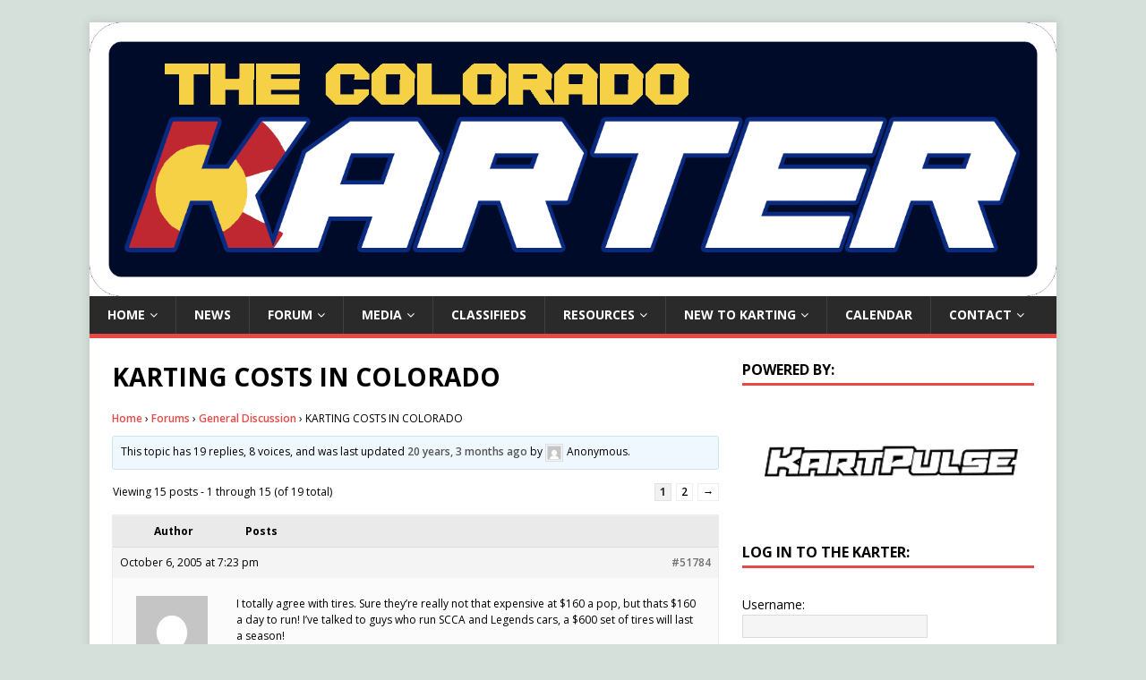

--- FILE ---
content_type: text/html; charset=UTF-8
request_url: https://www.thecoloradokarter.com/forums/topic/karting-costs-in-colorado/
body_size: 12491
content:
<!DOCTYPE html><html class="no-js" lang="en-US"><head><meta charset="UTF-8"><link rel="preconnect" href="https://fonts.gstatic.com/" crossorigin /><script src="[data-uri]" defer></script><script data-optimized="1" src="https://www.thecoloradokarter.com/wp-content/plugins/litespeed-cache/assets/js/webfontloader.min.js" defer></script><link data-optimized="2" rel="stylesheet" href="https://www.thecoloradokarter.com/wp-content/litespeed/css/96650acf33f0509cc29a73caa929292c.css?ver=f1bc6" /><meta name="viewport" content="width=device-width, initial-scale=1.0"><link rel="profile" href="https://gmpg.org/xfn/11" /><title>KARTING COSTS IN COLORADO &#8211; The Colorado Karter</title><meta name='robots' content='max-image-preview:large' /><link rel='dns-prefetch' href='//fonts.googleapis.com' /><link rel="alternate" type="application/rss+xml" title="The Colorado Karter &raquo; Feed" href="https://www.thecoloradokarter.com/feed/" /><link rel="alternate" type="application/rss+xml" title="The Colorado Karter &raquo; Comments Feed" href="https://www.thecoloradokarter.com/comments/feed/" /><link rel="alternate" type="text/calendar" title="The Colorado Karter &raquo; iCal Feed" href="https://www.thecoloradokarter.com/events/?ical=1" />
 <script type="text/javascript" src="https://www.thecoloradokarter.com/wp-includes/js/jquery/jquery.min.js?ver=3.7.1" id="jquery-core-js"></script> <link rel="https://api.w.org/" href="https://www.thecoloradokarter.com/wp-json/" /><link rel="EditURI" type="application/rsd+xml" title="RSD" href="https://www.thecoloradokarter.com/xmlrpc.php?rsd" /><meta name="generator" content="WordPress 6.8.3" /><meta name="generator" content="WooCommerce 9.6.3" /><link rel="canonical" href="https://www.thecoloradokarter.com/forums/topic/karting-costs-in-colorado/" /><link rel='shortlink' href='https://www.thecoloradokarter.com/?p=41160' /><link rel="alternate" title="oEmbed (JSON)" type="application/json+oembed" href="https://www.thecoloradokarter.com/wp-json/oembed/1.0/embed?url=https%3A%2F%2Fwww.thecoloradokarter.com%2Fforums%2Ftopic%2Fkarting-costs-in-colorado%2F" /><link rel="alternate" title="oEmbed (XML)" type="text/xml+oembed" href="https://www.thecoloradokarter.com/wp-json/oembed/1.0/embed?url=https%3A%2F%2Fwww.thecoloradokarter.com%2Fforums%2Ftopic%2Fkarting-costs-in-colorado%2F&#038;format=xml" /><meta name="tec-api-version" content="v1"><meta name="tec-api-origin" content="https://www.thecoloradokarter.com"><link rel="alternate" href="https://www.thecoloradokarter.com/wp-json/tribe/events/v1/" /><!--[if lt IE 9]> <script src="https://www.thecoloradokarter.com/wp-content/themes/mh-magazine-lite/js/css3-mediaqueries.js"></script> <![endif]-->
<noscript><style>.woocommerce-product-gallery{ opacity: 1 !important; }</style></noscript><link rel="icon" href="https://www.thecoloradokarter.com/wp-content/uploads/2017/07/cropped-AP-Insta-32x32.png" sizes="32x32" /><link rel="icon" href="https://www.thecoloradokarter.com/wp-content/uploads/2017/07/cropped-AP-Insta-192x192.png" sizes="192x192" /><link rel="apple-touch-icon" href="https://www.thecoloradokarter.com/wp-content/uploads/2017/07/cropped-AP-Insta-180x180.png" /><meta name="msapplication-TileImage" content="https://www.thecoloradokarter.com/wp-content/uploads/2017/07/cropped-AP-Insta-270x270.png" /></head><body id="mh-mobile" class="topic bbpress bbp-no-js wp-singular topic-template-default single single-topic postid-41160 custom-background wp-theme-mh-magazine-lite theme-mh-magazine-lite woocommerce-no-js tribe-no-js mh-right-sb" itemscope="itemscope" itemtype="http://schema.org/WebPage"><div class="mh-container mh-container-outer"><div class="mh-header-mobile-nav mh-clearfix"></div><header class="mh-header" itemscope="itemscope" itemtype="http://schema.org/WPHeader"><div class="mh-container mh-container-inner mh-row mh-clearfix"><div class="mh-custom-header mh-clearfix">
<a class="mh-header-image-link" href="https://www.thecoloradokarter.com/" title="The Colorado Karter" rel="home">
<img class="mh-header-image" src="https://www.thecoloradokarter.com/wp-content/uploads/2018/03/cropped-TCK-03.png" height="426" width="1503" alt="The Colorado Karter" />
</a></div></div><div class="mh-main-nav-wrap"><nav class="mh-navigation mh-main-nav mh-container mh-container-inner mh-clearfix" itemscope="itemscope" itemtype="http://schema.org/SiteNavigationElement"><div class="menu-home-container"><ul id="menu-home" class="menu"><li id="menu-item-72" class="menu-item menu-item-type-custom menu-item-object-custom menu-item-home menu-item-has-children menu-item-72"><a href="https://www.thecoloradokarter.com/">Home</a><ul class="sub-menu"><li id="menu-item-68502" class="menu-item menu-item-type-post_type menu-item-object-page menu-item-68502"><a href="https://www.thecoloradokarter.com/the-colorado-karter-new-users/">The Colorado Karter | New Users</a></li><li id="menu-item-68501" class="menu-item menu-item-type-post_type menu-item-object-page menu-item-68501"><a href="https://www.thecoloradokarter.com/the-colorado-karter-lost-password/">The Colorado Karter | Lost Password</a></li></ul></li><li id="menu-item-228" class="menu-item menu-item-type-custom menu-item-object-custom menu-item-228"><a href="https://www.thecoloradokarter.com//category/news-wire/">News</a></li><li id="menu-item-68456" class="menu-item menu-item-type-custom menu-item-object-custom menu-item-has-children menu-item-68456"><a href="https://www.thecoloradokarter.com//forums/">Forum</a><ul class="sub-menu"><li id="menu-item-68461" class="menu-item menu-item-type-custom menu-item-object-custom menu-item-68461"><a href="https://www.thecoloradokarter.com//forums/forum/forums/general-discussion/">General Discussion</a></li><li id="menu-item-68460" class="menu-item menu-item-type-custom menu-item-object-custom menu-item-68460"><a href="https://www.thecoloradokarter.com//forums/forum/classifieds/">Classifieds</a></li><li id="menu-item-68462" class="menu-item menu-item-type-custom menu-item-object-custom menu-item-68462"><a href="https://www.thecoloradokarter.com//forums/forum/forums/new-karter-zone/">New to Karting</a></li><li id="menu-item-68492" class="menu-item menu-item-type-custom menu-item-object-custom menu-item-68492"><a href="https://www.thecoloradokarter.com//forums/forum/colorado-karting-tracks/">Track Forum</a></li><li id="menu-item-68493" class="menu-item menu-item-type-custom menu-item-object-custom menu-item-68493"><a href="https://www.thecoloradokarter.com//forums/forum/colorado-racing-series/">Racing Series</a></li><li id="menu-item-68494" class="menu-item menu-item-type-custom menu-item-object-custom menu-item-68494"><a href="https://www.thecoloradokarter.com//forums/forum/lo206/">LO206</a></li><li id="menu-item-68495" class="menu-item menu-item-type-custom menu-item-object-custom menu-item-68495"><a href="https://www.thecoloradokarter.com//forums/forum/kart-businesses/">Karting Businesses</a></li><li id="menu-item-68458" class="menu-item menu-item-type-post_type menu-item-object-page menu-item-68458"><a href="https://www.thecoloradokarter.com/forum-guidelines/">Forum Guidelines</a></li></ul></li><li id="menu-item-299" class="menu-item menu-item-type-post_type menu-item-object-page menu-item-has-children menu-item-299"><a href="https://www.thecoloradokarter.com/media/">Media</a><ul class="sub-menu"><li id="menu-item-223" class="menu-item menu-item-type-custom menu-item-object-custom menu-item-223"><a href="https://www.thecoloradokarter.com//category/articles/">Karting Articles</a></li><li id="menu-item-345" class="menu-item menu-item-type-custom menu-item-object-custom menu-item-345"><a href="https://www.thecoloradokarter.com//category/videos/">How-To Videos</a></li><li id="menu-item-74947" class="menu-item menu-item-type-post_type menu-item-object-page menu-item-74947"><a href="https://www.thecoloradokarter.com/media/photo-gallery/">Photo Gallery</a></li><li id="menu-item-346" class="menu-item menu-item-type-custom menu-item-object-custom menu-item-346"><a href="https://www.thecoloradokarter.com//category/podcasts/">Podcasts (Coming Soon!)</a></li></ul></li><li id="menu-item-163" class="menu-item menu-item-type-custom menu-item-object-custom menu-item-163"><a href="https://www.thecoloradokarter.com//forums/forum/forums/classifieds/">Classifieds</a></li><li id="menu-item-82" class="menu-item menu-item-type-post_type menu-item-object-page menu-item-has-children menu-item-82"><a href="https://www.thecoloradokarter.com/resources/">Resources</a><ul class="sub-menu"><li id="menu-item-80" class="menu-item menu-item-type-post_type menu-item-object-page menu-item-80"><a href="https://www.thecoloradokarter.com/resources/links/">Helpful Links</a></li><li id="menu-item-130" class="menu-item menu-item-type-post_type menu-item-object-page menu-item-130"><a href="https://www.thecoloradokarter.com/resources/colorado-track-directory/">Track Directory</a></li><li id="menu-item-85107" class="menu-item menu-item-type-post_type menu-item-object-page menu-item-85107"><a href="https://www.thecoloradokarter.com/resources/colorado-karters/">Colorado Karters</a></li><li id="menu-item-131" class="menu-item menu-item-type-post_type menu-item-object-page menu-item-131"><a href="https://www.thecoloradokarter.com/resources/technical-resources/">Technical Resources</a></li><li id="menu-item-125" class="menu-item menu-item-type-post_type menu-item-object-page menu-item-125"><a href="https://www.thecoloradokarter.com/contact/karting-businesses/">Karting Businesses</a></li><li id="menu-item-257" class="menu-item menu-item-type-custom menu-item-object-custom menu-item-257"><a href="https://www.thecoloradokarter.com//karting-fundamentals/">Karting Fundamentals</a></li><li id="menu-item-192" class="menu-item menu-item-type-post_type menu-item-object-page menu-item-192"><a href="https://www.thecoloradokarter.com/resources/about-the-colorado-karter/">About The Colorado Karter</a></li></ul></li><li id="menu-item-81" class="menu-item menu-item-type-post_type menu-item-object-page menu-item-has-children menu-item-81"><a href="https://www.thecoloradokarter.com/new-to-karting/">New to Karting</a><ul class="sub-menu"><li id="menu-item-254" class="menu-item menu-item-type-post_type menu-item-object-page menu-item-254"><a href="https://www.thecoloradokarter.com/new-to-karting/karting-101/">Karting 101</a></li><li id="menu-item-308" class="menu-item menu-item-type-post_type menu-item-object-page menu-item-308"><a href="https://www.thecoloradokarter.com/new-karter-initiative/">New Karter Initiative</a></li><li id="menu-item-253" class="menu-item menu-item-type-post_type menu-item-object-page menu-item-253"><a href="https://www.thecoloradokarter.com/new-to-karting/karting-fundamentals/">Karting Fundamentals</a></li></ul></li><li id="menu-item-118" class="menu-item menu-item-type-post_type menu-item-object-page menu-item-118"><a href="https://www.thecoloradokarter.com/calendar/">Calendar</a></li><li id="menu-item-83" class="menu-item menu-item-type-post_type menu-item-object-page menu-item-has-children menu-item-83"><a href="https://www.thecoloradokarter.com/contact/">Contact</a><ul class="sub-menu"><li id="menu-item-208" class="menu-item menu-item-type-post_type menu-item-object-page menu-item-208"><a href="https://www.thecoloradokarter.com/contact/contact-the-colorado-karter/">The Colorado Karter</a></li><li id="menu-item-132" class="menu-item menu-item-type-post_type menu-item-object-page menu-item-132"><a href="https://www.thecoloradokarter.com/contact/colorado-karting-ambassadors/">Karting Ambassadors</a></li><li id="menu-item-124" class="menu-item menu-item-type-post_type menu-item-object-page menu-item-124"><a href="https://www.thecoloradokarter.com/contact/racing-series-representatives/">Series Representatives</a></li><li id="menu-item-85233" class="menu-item menu-item-type-post_type menu-item-object-page menu-item-85233"><a href="https://www.thecoloradokarter.com/shop/">Shop</a></li><li id="menu-item-85231" class="menu-item menu-item-type-post_type menu-item-object-page menu-item-85231"><a href="https://www.thecoloradokarter.com/checkout/">Checkout</a></li><li id="menu-item-85232" class="menu-item menu-item-type-post_type menu-item-object-page menu-item-85232"><a href="https://www.thecoloradokarter.com/cart/">Cart</a></li></ul></li></ul></div></nav></div></header><div class="mh-wrapper mh-clearfix"><div id="main-content" class="mh-content" role="main" itemprop="mainContentOfPage"><article id="page-41160" class="post-41160 topic type-topic status-publish hentry"><header class="entry-header"><h1 class="entry-title page-title">KARTING COSTS IN COLORADO</h1></header><div class="entry-content mh-clearfix"><div id="bbpress-forums" class="bbpress-wrapper"><div class="bbp-breadcrumb"><p><a href="https://www.thecoloradokarter.com" class="bbp-breadcrumb-home">Home</a> <span class="bbp-breadcrumb-sep">&rsaquo;</span> <a href="https://www.thecoloradokarter.com/forums/" class="bbp-breadcrumb-root">Forums</a> <span class="bbp-breadcrumb-sep">&rsaquo;</span> <a href="https://www.thecoloradokarter.com/forums/forum/general-discussion/" class="bbp-breadcrumb-forum">General Discussion</a> <span class="bbp-breadcrumb-sep">&rsaquo;</span> <span class="bbp-breadcrumb-current">KARTING COSTS IN COLORADO</span></p></div><div class="bbp-template-notice info"><ul><li class="bbp-topic-description">This topic has 19 replies, 8 voices, and was last updated <a href="https://www.thecoloradokarter.com/forums/topic/karting-costs-in-colorado/page/2/#post-51802" title="Re: Tires">20 years, 3 months ago</a> by <span  class="bbp-author-avatar"><img alt='' src='https://secure.gravatar.com/avatar/?s=14&#038;d=mm&#038;r=g' srcset='https://secure.gravatar.com/avatar/?s=28&#038;d=mm&#038;r=g 2x' class='avatar avatar-14 photo avatar-default' height='14' width='14' loading='lazy' decoding='async'/></span><span  class="bbp-author-name">Anonymous</span>.</li></ul></div><div class="bbp-pagination"><div class="bbp-pagination-count">Viewing 15 posts - 1 through 15 (of 19 total)</div><div class="bbp-pagination-links"><span aria-label="Page 1" aria-current="page" class="page-numbers current">1</span>
<a aria-label="Page 2" class="page-numbers" href="https://www.thecoloradokarter.com/forums/topic/karting-costs-in-colorado/page/2/">2</a>
<a class="next page-numbers" href="https://www.thecoloradokarter.com/forums/topic/karting-costs-in-colorado/page/2/">&rarr;</a></div></div><ul id="topic-41160-replies" class="forums bbp-replies"><li class="bbp-header"><div class="bbp-reply-author">Author</div><div class="bbp-reply-content">Posts</div></li><li class="bbp-body"><div id="post-51784" class="bbp-reply-header"><div class="bbp-meta">
<span class="bbp-reply-post-date">October 6, 2005 at 7:23 pm</span>
<a href="https://www.thecoloradokarter.com/forums/topic/karting-costs-in-colorado/#post-51784" class="bbp-reply-permalink">#51784</a>
<span class="bbp-admin-links"></span></div></div><div class="loop-item-0 user-id-153 bbp-parent-forum-40042 bbp-parent-topic-41160 bbp-reply-position-2 odd  post-51784 reply type-reply status-publish hentry"><div class="bbp-reply-author">
<a href="https://www.thecoloradokarter.com/forums/users/chuck-d/" title="View Charles Schendzielos&#039;s profile" class="bbp-author-link"><span  class="bbp-author-avatar"><img alt='' src='https://secure.gravatar.com/avatar/526f739f632a36b173c9f991938c5483e9de10961a397e3401b89e3e198591fc?s=80&#038;d=mm&#038;r=g' srcset='https://secure.gravatar.com/avatar/526f739f632a36b173c9f991938c5483e9de10961a397e3401b89e3e198591fc?s=160&#038;d=mm&#038;r=g 2x' class='avatar avatar-80 photo' height='80' width='80' loading='lazy' decoding='async'/></span><span  class="bbp-author-name">Charles Schendzielos</span></a><div class="bbp-author-role">Participant</div></div><div class="bbp-reply-content"><p>I totally agree with tires. Sure they&#8217;re really not that expensive at $160 a pop, but thats $160 a day to run! I&#8217;ve talked to guys who run SCCA and Legends cars, a $600 set of tires will last a season!</p><p>I&#8217;d love to brainstorm as well&#8230;&#8230;&#8230;.or pitch in on a group buy from MG or whoever.</p><p>Let me know Rich!</p><p>Are you gonna be down at CRE this weekend or no?</p></div></div><div id="post-51785" class="bbp-reply-header"><div class="bbp-meta">
<span class="bbp-reply-post-date">October 6, 2005 at 8:19 pm</span>
<a href="https://www.thecoloradokarter.com/forums/topic/karting-costs-in-colorado/#post-51785" class="bbp-reply-permalink">#51785</a>
<span class="bbp-admin-links"></span></div></div><div class="loop-item-1 user-id-238 bbp-parent-forum-40042 bbp-parent-topic-41160 bbp-reply-position-3 even  post-51785 reply type-reply status-publish hentry"><div class="bbp-reply-author">
<a href="https://www.thecoloradokarter.com/forums/users/brad-linkus/" title="View Brad Linkus&#039;s profile" class="bbp-author-link"><span  class="bbp-author-avatar"><img alt='' src='https://secure.gravatar.com/avatar/8791cf773555ee7ceebf3aa9bc7c8fe7632cf5bfdf5e2dba0c409b0a5067b6c3?s=80&#038;d=mm&#038;r=g' srcset='https://secure.gravatar.com/avatar/8791cf773555ee7ceebf3aa9bc7c8fe7632cf5bfdf5e2dba0c409b0a5067b6c3?s=160&#038;d=mm&#038;r=g 2x' class='avatar avatar-80 photo' height='80' width='80' loading='lazy' decoding='async'/></span><span  class="bbp-author-name">Brad Linkus</span></a><div class="bbp-author-role">Participant</div></div><div class="bbp-reply-content"><p>We have always had a deal on tires if you buy five or more sets at a time.  If you save $20 a set you will save about $200-$300 a year.  There is not a 100% mark up on kart products like all motorcycle shops have, 15-25% at the most.</p><p>Why did you all vote in MG tires that only last one race?  SKUSA is the reason so like it or leave it!</p><p>Why don&#8217;t all you guys who think the kart shops and tracks are bending you over on parts and race fee&#8217;s get together and open your own track and kart shop and run it as a non-profit and I will build a housing project on my land and retire!</p><p>If you can&#8217;t afford to race karts then take up a new hobby like chess.</p></div></div><div id="post-51786" class="bbp-reply-header"><div class="bbp-meta">
<span class="bbp-reply-post-date">October 6, 2005 at 10:07 pm</span>
<a href="https://www.thecoloradokarter.com/forums/topic/karting-costs-in-colorado/#post-51786" class="bbp-reply-permalink">#51786</a>
<span class="bbp-admin-links"></span></div></div><div class="loop-item-2 user-id-257 bbp-parent-forum-40042 bbp-parent-topic-41160 bbp-reply-position-4 odd  post-51786 reply type-reply status-publish hentry"><div class="bbp-reply-author">
<a href="https://www.thecoloradokarter.com/forums/users/curt-kistler/" title="View Curt Kistler&#039;s profile" class="bbp-author-link"><span  class="bbp-author-avatar"><img alt='' src='https://secure.gravatar.com/avatar/81b51e913c9e6149fb1c28c104d0ba256b429326ed09cee5bf23d9b160ba5218?s=80&#038;d=mm&#038;r=g' srcset='https://secure.gravatar.com/avatar/81b51e913c9e6149fb1c28c104d0ba256b429326ed09cee5bf23d9b160ba5218?s=160&#038;d=mm&#038;r=g 2x' class='avatar avatar-80 photo' height='80' width='80' loading='lazy' decoding='async'/></span><span  class="bbp-author-name">Curt Kistler</span></a><div class="bbp-author-role">Participant</div></div><div class="bbp-reply-content"><p>Rich,<br />
For the amount of racing you did this year you did pretty well with what you spent.  I feel racing has always been expensive, and has stayed pretty much with the times on cost-of-living vs: cost-of-racing.</p><p>We are not a big buck family and would have never raced pro 125 ICC this year without our sponsors.  Who knows what next season will offer as far as sponsors and personal budgets will go.  Wait and see I guess.</p><p>Be careful on bulk buying tires, fuel&#8230; to save a few bucks.  It&#8217;s always better racing on fresh stuff rather than something that has been sitting in a box in someone&#8217;s garage for 4-6 months.  Going back to the durometer (sp) rule on tires might give us racers some buying power with discounts pitting the different mfg&#8217;s against one another.</p><p>Anyway, I&#8217;m impressed with your 2005 budget.  We spent that in Vegas last year and are still paying for it. 👿</p><p>See you later,<br />
Curt</p><p>PS: Chuck, that one set a season rumor is just about as wacky as shifters going 125MPH.  Still haven&#8217;t seen either one happen.</p></div></div><div id="post-51787" class="bbp-reply-header"><div class="bbp-meta">
<span class="bbp-reply-post-date">October 7, 2005 at 3:17 am</span>
<a href="https://www.thecoloradokarter.com/forums/topic/karting-costs-in-colorado/#post-51787" class="bbp-reply-permalink">#51787</a>
<span class="bbp-admin-links"></span></div></div><div class="loop-item-3 user-id-153 bbp-parent-forum-40042 bbp-parent-topic-41160 bbp-reply-position-5 even  post-51787 reply type-reply status-publish hentry"><div class="bbp-reply-author">
<a href="https://www.thecoloradokarter.com/forums/users/chuck-d/" title="View Charles Schendzielos&#039;s profile" class="bbp-author-link"><span  class="bbp-author-avatar"><img alt='' src='https://secure.gravatar.com/avatar/526f739f632a36b173c9f991938c5483e9de10961a397e3401b89e3e198591fc?s=80&#038;d=mm&#038;r=g' srcset='https://secure.gravatar.com/avatar/526f739f632a36b173c9f991938c5483e9de10961a397e3401b89e3e198591fc?s=160&#038;d=mm&#038;r=g 2x' class='avatar avatar-80 photo' height='80' width='80' loading='lazy' decoding='async'/></span><span  class="bbp-author-name">Charles Schendzielos</span></a><div class="bbp-author-role">Participant</div></div><div class="bbp-reply-content"><p>How about running Dunlop tires?</p><p>I&#8217;ve heard they&#8217;ll last a LOT longer than MG&#8217;s (which i still love, but they just aren&#8217;t as economical).</p><p>And I don&#8217;t think winning any of these series or making times faster, etc is going to bring in outside money, sponsorship, whatever to colorado. We can&#8217;t even keep our road-course tracks for heaven&#8217;s sake.</p><p>I&#8217;ve heard you&#8217;re a mean ass chess player Brad, so I&#8217;m still skeptical about picking up that hobby 😛</p></div></div><div id="post-51788" class="bbp-reply-header"><div class="bbp-meta">
<span class="bbp-reply-post-date">October 7, 2005 at 3:23 am</span>
<a href="https://www.thecoloradokarter.com/forums/topic/karting-costs-in-colorado/#post-51788" class="bbp-reply-permalink">#51788</a>
<span class="bbp-admin-links"></span></div></div><div class="loop-item-4 user-id-2 bbp-parent-forum-40042 bbp-parent-topic-41160 bbp-reply-position-6 odd topic-author  post-51788 reply type-reply status-publish hentry"><div class="bbp-reply-author">
<span  class="bbp-author-avatar"><img alt='' src='https://secure.gravatar.com/avatar/?s=80&#038;d=mm&#038;r=g' srcset='https://secure.gravatar.com/avatar/?s=160&#038;d=mm&#038;r=g 2x' class='avatar avatar-80 photo avatar-default' height='80' width='80' loading='lazy' decoding='async'/></span><span  class="bbp-author-name">Anonymous</span><div class="bbp-author-role">Inactive</div></div><div class="bbp-reply-content"><p>If tire costs are an issue, then why not reduce overall costs by choosing a compound that wears longer?  There&#8217;s nothing saying you &#8220;have&#8221; to use a sticky compound to get a decent race. If everyone is using the same/similar compound everything stays even.  Plus if you can get several races out of a set, cool.</p><p>Or you can go race 4-cycles.  Those guys&#8217; tires seem to last forever.</p><p>On the other hand if costs are just too much, then I must respectfully agree with Brad. Get out, because it&#8217;s not going to get a lot cheaper.  Face it, it&#8217;s racing.  It&#8217;s expensive.  It always has been and always will be.  Wait till you see race fuel prices over the next year or two.</p><p>As an FYI, for what you spend on a kart racing season ($5K +/-, you could  could race an RC car for 2-3 years, all year round and still have a ball.</p><p>Rich wouldn&#8217;t even have to leave town &#8211; the Hobbytown in FC races every sunday in their parking lot during the warm weather (april-october I think).</p><p>just my .02</p><p><em><a href="https://www.thecoloradokarter.com/forums/users/rich/" class="bbp-user-mention bbp-user-id-184"> @Rich</a> Vito wrote:</em></p><blockquote><p>I track my costs for karting down to the dollar and each yr they are going up.  Let me preface what I am going to say by saying:</p><p>I ran the complete IMI Club season and CSC season and 50% of the Rmax Challeng season in 2005 and 100% of all three in the 2004 season.</p><p>As I look at the costs I have or will spend:</p><p>~$1,500 on tires<br />
~$850 on race entry fees<br />
~$650 on pit spots, series fees (R-max, WKA, SKUSA, etc)</p><p>everyother category else is &lt;$200; in total without adding my new kart/suit/shoes I have spent ~$5,500.</p><p>Now you big spenders don&#8217;t laugh because you are over $10-15-20,000-I am talking about the average guy.</p><p>The cost of tires and all fees are too HIGH &amp; GOING HIGHER!</p><p>There has to be ways of driving these costs down:<br />
***band together and buy tires direct or in bulk for different clubs<br />
***recycle fairly good used tires to beginner and lower division racers instead of throwing them out<br />
***give discounts for race fees or pit spots if paid in advance:  like a 5 or 10 race booklet or season pass.<br />
***reduced rate for registrations if paid before a certain date<br />
***Choice of trophies or a Plaque with name/date/place (like George does)or a set of tires or a half a set or 2-4 gals of gas, set of 4 spark plugs, chain. gears, free day of practice, etc</p><p>There are more ideas out there, I know.  Let&#8217;s wait till the season is over, in 2 wks and start brainstorming.</p><p>Whether it is as a Club or a group of racers or all of the CO karters or something, we need to lower costs to keep our present membership and to draw more Newbies.</p></blockquote></div></div><div id="post-51789" class="bbp-reply-header"><div class="bbp-meta">
<span class="bbp-reply-post-date">October 7, 2005 at 1:32 pm</span>
<a href="https://www.thecoloradokarter.com/forums/topic/karting-costs-in-colorado/#post-51789" class="bbp-reply-permalink">#51789</a>
<span class="bbp-admin-links"></span></div></div><div class="loop-item-5 user-id-238 bbp-parent-forum-40042 bbp-parent-topic-41160 bbp-reply-position-7 even  post-51789 reply type-reply status-publish hentry"><div class="bbp-reply-author">
<a href="https://www.thecoloradokarter.com/forums/users/brad-linkus/" title="View Brad Linkus&#039;s profile" class="bbp-author-link"><span  class="bbp-author-avatar"><img alt='' src='https://secure.gravatar.com/avatar/8791cf773555ee7ceebf3aa9bc7c8fe7632cf5bfdf5e2dba0c409b0a5067b6c3?s=80&#038;d=mm&#038;r=g' srcset='https://secure.gravatar.com/avatar/8791cf773555ee7ceebf3aa9bc7c8fe7632cf5bfdf5e2dba0c409b0a5067b6c3?s=160&#038;d=mm&#038;r=g 2x' class='avatar avatar-80 photo' height='80' width='80' loading='lazy' decoding='async'/></span><span  class="bbp-author-name">Brad Linkus</span></a><div class="bbp-author-role">Participant</div></div><div class="bbp-reply-content"><p>Going to the MG only tire rule has effectively doubled the cost of tires for a majority of racers as compared with using the YHC or Maxxis which last two or more races for most classes.  You want to save the most on your list of expenses go back to our old tire rules.</p></div></div><div id="post-51790" class="bbp-reply-header"><div class="bbp-meta">
<span class="bbp-reply-post-date">October 7, 2005 at 2:37 pm</span>
<a href="https://www.thecoloradokarter.com/forums/topic/karting-costs-in-colorado/#post-51790" class="bbp-reply-permalink">#51790</a>
<span class="bbp-admin-links"></span></div></div><div class="loop-item-6 user-id-2 bbp-parent-forum-40042 bbp-parent-topic-41160 bbp-reply-position-8 odd topic-author  post-51790 reply type-reply status-publish hentry"><div class="bbp-reply-author">
<span  class="bbp-author-avatar"><img alt='' src='https://secure.gravatar.com/avatar/?s=80&#038;d=mm&#038;r=g' srcset='https://secure.gravatar.com/avatar/?s=160&#038;d=mm&#038;r=g 2x' class='avatar avatar-80 photo avatar-default' height='80' width='80' loading='lazy' decoding='async'/></span><span  class="bbp-author-name">Anonymous</span><div class="bbp-author-role">Inactive</div></div><div class="bbp-reply-content"><p>How many people at a regional race actually raced on YHC&#8217;s that had one complete race on them? And was remotely competitive with their normal competition.</p></div></div><div id="post-51791" class="bbp-reply-header"><div class="bbp-meta">
<span class="bbp-reply-post-date">October 7, 2005 at 3:01 pm</span>
<a href="https://www.thecoloradokarter.com/forums/topic/karting-costs-in-colorado/#post-51791" class="bbp-reply-permalink">#51791</a>
<span class="bbp-admin-links"></span></div></div><div class="loop-item-7 user-id-233 bbp-parent-forum-40042 bbp-parent-topic-41160 bbp-reply-position-9 even  post-51791 reply type-reply status-publish hentry"><div class="bbp-reply-author">
<a href="https://www.thecoloradokarter.com/forums/users/greg-johnson/" title="View Greg Johnson&#039;s profile" class="bbp-author-link"><span  class="bbp-author-avatar"><img alt='' src='https://secure.gravatar.com/avatar/a814a0fd6b36fed58a46f3648143b4746d4c434326773d3dc740b6523498ec16?s=80&#038;d=mm&#038;r=g' srcset='https://secure.gravatar.com/avatar/a814a0fd6b36fed58a46f3648143b4746d4c434326773d3dc740b6523498ec16?s=160&#038;d=mm&#038;r=g 2x' class='avatar avatar-80 photo' height='80' width='80' loading='lazy' decoding='async'/></span><span  class="bbp-author-name">Greg Johnson</span></a><div class="bbp-author-role">Participant</div></div><div class="bbp-reply-content"><p>Todd,Let me bring you out of the dark. I get 4 races out of a set of YHC compared to 1 w/ MG. ,that the other racers are getting.99% of my class run MG.And YES I&#8217;m out front. That was the main issue w/ the 4 cycle racers . TIRES!!!!</p></div></div><div id="post-51792" class="bbp-reply-header"><div class="bbp-meta">
<span class="bbp-reply-post-date">October 7, 2005 at 3:06 pm</span>
<a href="https://www.thecoloradokarter.com/forums/topic/karting-costs-in-colorado/#post-51792" class="bbp-reply-permalink">#51792</a>
<span class="bbp-admin-links"></span></div></div><div class="loop-item-8 user-id-256 bbp-parent-forum-40042 bbp-parent-topic-41160 bbp-reply-position-10 odd  post-51792 reply type-reply status-publish hentry"><div class="bbp-reply-author">
<a href="https://www.thecoloradokarter.com/forums/users/doug-welch/" title="View Doug Welch&#039;s profile" class="bbp-author-link"><span  class="bbp-author-avatar"><img alt='' src='https://secure.gravatar.com/avatar/154d449ddaf1432618d7ae4ce427448dcf54af708005a0a44f81b523cb42a6f5?s=80&#038;d=mm&#038;r=g' srcset='https://secure.gravatar.com/avatar/154d449ddaf1432618d7ae4ce427448dcf54af708005a0a44f81b523cb42a6f5?s=160&#038;d=mm&#038;r=g 2x' class='avatar avatar-80 photo' height='80' width='80' loading='lazy' decoding='async'/></span><span  class="bbp-author-name">Doug Welch</span></a><div class="bbp-author-role">Participant</div></div><div class="bbp-reply-content"><p>I have yet to find a tire that doesn&#8217;t perform better new than after a few heat cycles.  Every tire we have ever run, and we have run B&#8217;stones, MG, Maxxis, Yokahama, Dunlop, there always seem to be one or two laps in them in their first heat cycle that&#8217;s .3 ot .5 faster than subsquent laps.  What this means is that for qualifying, it&#8217;s much better to have new tires than old.</p><p>Bottom line, I really don&#8217;t care how long the tire lasts.  It&#8217;s a moot point.  If you want to qualify up front, you WILL go out on new tires.  The MG is a fine tire.  I have a whole pile of them that could easily get one or two more races out of them.  But there no way we will use them for anything but practice.  The simple reason is this, we want to qualify on the front row if not pole.  The only way you will be able to do that is with new tires.</p><p>It doesn&#8217;t matter what tire you pick, hard, soft, medium, at every race, if you want the front row, you will be on new tires.  Changing tire brands will have minimal impact on overall tire costs.</p><p>In NorCal, they use hard tires which in theory last all year.  Yet at every race, the front runners are on new tires.  The reason is simple, new tires are faster than old tires.</p><p>While many bad mouth the Mojo tires, they actually are pretty good.  At the Rotax Grands, most of the teams had figured them out.  The racers were allowed only one set of tires for the event.  And they put alot of laps on them with so many heat races, qualifying, LCQ&#8217;s and such.  The tires had plenty of life in them after all that.  But, they, like all tires have one or two very fast laps in them before they settle down.  Could you get two or three race days in, sure you can.  But if you want to run up front, you need new tiress for qualifying.</p></div></div><div id="post-51793" class="bbp-reply-header"><div class="bbp-meta">
<span class="bbp-reply-post-date">October 7, 2005 at 3:08 pm</span>
<a href="https://www.thecoloradokarter.com/forums/topic/karting-costs-in-colorado/#post-51793" class="bbp-reply-permalink">#51793</a>
<span class="bbp-admin-links"></span></div></div><div class="loop-item-9 user-id-244 bbp-parent-forum-40042 bbp-parent-topic-41160 bbp-reply-position-11 even  post-51793 reply type-reply status-publish hentry"><div class="bbp-reply-author">
<a href="https://www.thecoloradokarter.com/forums/users/cgordon/" title="View cgordon&#039;s profile" class="bbp-author-link"><span  class="bbp-author-avatar"><img alt='' src='https://secure.gravatar.com/avatar/607f533cf7283361d4f34f83f1663c63b9a5074260d2a6824a80fb1d8f4a36bb?s=80&#038;d=mm&#038;r=g' srcset='https://secure.gravatar.com/avatar/607f533cf7283361d4f34f83f1663c63b9a5074260d2a6824a80fb1d8f4a36bb?s=160&#038;d=mm&#038;r=g 2x' class='avatar avatar-80 photo' height='80' width='80' loading='lazy' decoding='async'/></span><span  class="bbp-author-name">cgordon</span></a><div class="bbp-author-role">Participant</div></div><div class="bbp-reply-content"><p>For me, I could easily run MG Yellows for 2 races.  On several occasions this year I ran 1-race old MGs for practice and there was still plenty of tread wear left.  I think the MGs maintain their speed pretty well.  I used new tires for each race mainly because new MGs give you a bit of an edge for qualifying.  I plan on using my Bandimere tires at IMI this weekend.</p><p>My suggestion, at least for CSC races, would be to mark the tires and require that they be used for 2 races.  In other words, every other race would be a &#8220;new tire&#8221; race.</p><p>Maybe other people would have issues with this and this wouldn&#8217;t be workable.  I&#8217;d be interested in hearing what others have to say.</p><p>Also, though it would be useful to save money on tires, I don&#8217;t think that&#8217;s the big thing keeping new karters out.  I think it&#8217;s 2 things:</p><p>1. Cost of getting in &#8211; I estimate it cost me close to $10,000 including the cost of a used kart, all associated tools and accessories,  driver&#8217;s gear, and spare parts.</p><p>2. Lack of promotion of karting &#8211; I lived in Colorado for 3 years before I heard anything about karting here.  I just happened to hear from a coworker that he went to a birthday party at IMI.</p><p>
Charles</p></div></div><div id="post-51794" class="bbp-reply-header"><div class="bbp-meta">
<span class="bbp-reply-post-date">October 7, 2005 at 3:14 pm</span>
<a href="https://www.thecoloradokarter.com/forums/topic/karting-costs-in-colorado/#post-51794" class="bbp-reply-permalink">#51794</a>
<span class="bbp-admin-links"></span></div></div><div class="loop-item-10 user-id-238 bbp-parent-forum-40042 bbp-parent-topic-41160 bbp-reply-position-12 odd  post-51794 reply type-reply status-publish hentry"><div class="bbp-reply-author">
<a href="https://www.thecoloradokarter.com/forums/users/brad-linkus/" title="View Brad Linkus&#039;s profile" class="bbp-author-link"><span  class="bbp-author-avatar"><img alt='' src='https://secure.gravatar.com/avatar/8791cf773555ee7ceebf3aa9bc7c8fe7632cf5bfdf5e2dba0c409b0a5067b6c3?s=80&#038;d=mm&#038;r=g' srcset='https://secure.gravatar.com/avatar/8791cf773555ee7ceebf3aa9bc7c8fe7632cf5bfdf5e2dba0c409b0a5067b6c3?s=160&#038;d=mm&#038;r=g 2x' class='avatar avatar-80 photo' height='80' width='80' loading='lazy' decoding='async'/></span><span  class="bbp-author-name">Brad Linkus</span></a><div class="bbp-author-role">Participant</div></div><div class="bbp-reply-content"><p>There were plenty of racers that were competive that used YHC tires for two races for most every class but pro 125, they used YHBs one race.  What are you saying Todd?  That it does not matter what tire you use, you can only be competitve one race day on a set of tires?  The reality is about 90% of the racers are midpack  and it would not make any difference  if they had new tires or not.  But now everyone gets one day except for the 4 strokes and the kid karts.  It does make a difference if you allow MG yellows to run with the YHC but we did not allow the MG yellows last year.</p></div></div><div id="post-51795" class="bbp-reply-header"><div class="bbp-meta">
<span class="bbp-reply-post-date">October 7, 2005 at 3:31 pm</span>
<a href="https://www.thecoloradokarter.com/forums/topic/karting-costs-in-colorado/#post-51795" class="bbp-reply-permalink">#51795</a>
<span class="bbp-admin-links"></span></div></div><div class="loop-item-11 user-id-256 bbp-parent-forum-40042 bbp-parent-topic-41160 bbp-reply-position-13 even  post-51795 reply type-reply status-publish hentry"><div class="bbp-reply-author">
<a href="https://www.thecoloradokarter.com/forums/users/doug-welch/" title="View Doug Welch&#039;s profile" class="bbp-author-link"><span  class="bbp-author-avatar"><img alt='' src='https://secure.gravatar.com/avatar/154d449ddaf1432618d7ae4ce427448dcf54af708005a0a44f81b523cb42a6f5?s=80&#038;d=mm&#038;r=g' srcset='https://secure.gravatar.com/avatar/154d449ddaf1432618d7ae4ce427448dcf54af708005a0a44f81b523cb42a6f5?s=160&#038;d=mm&#038;r=g 2x' class='avatar avatar-80 photo' height='80' width='80' loading='lazy' decoding='async'/></span><span  class="bbp-author-name">Doug Welch</span></a><div class="bbp-author-role">Participant</div></div><div class="bbp-reply-content"><p>IMI is particularly hard on front tires.  The turns are gentle and the speeds high.  The kart tends to push and that takes the front tires off the kart.  There are some things you can do to the kart to help mitigate it.</p></div></div><div id="post-51796" class="bbp-reply-header"><div class="bbp-meta">
<span class="bbp-reply-post-date">October 7, 2005 at 3:33 pm</span>
<a href="https://www.thecoloradokarter.com/forums/topic/karting-costs-in-colorado/#post-51796" class="bbp-reply-permalink">#51796</a>
<span class="bbp-admin-links"></span></div></div><div class="loop-item-12 user-id-231 bbp-parent-forum-40042 bbp-parent-topic-41160 bbp-reply-position-14 odd  post-51796 reply type-reply status-publish hentry"><div class="bbp-reply-author">
<a href="https://www.thecoloradokarter.com/forums/users/stacey-cook/" title="View stacey cook&#039;s profile" class="bbp-author-link"><span  class="bbp-author-avatar"><img alt='' src='https://secure.gravatar.com/avatar/44af27865dc6ec94f8777ba50fff4a58045dd4e46c8c29e3072ce97d6998a9b8?s=80&#038;d=mm&#038;r=g' srcset='https://secure.gravatar.com/avatar/44af27865dc6ec94f8777ba50fff4a58045dd4e46c8c29e3072ce97d6998a9b8?s=160&#038;d=mm&#038;r=g 2x' class='avatar avatar-80 photo' height='80' width='80' loading='lazy' decoding='async'/></span><span  class="bbp-author-name">stacey cook</span></a><div class="bbp-author-role">Participant</div></div><div class="bbp-reply-content"><p>We have had great luck with the MG&#8217;s this year&#8230; Most everyone preferred the MG&#8217;s over the BStones for tire wear. On the Mini Max&#8217;s we ran upto 3 races on one set and seemed to do fairly well&#8230;</p></div></div><div id="post-51797" class="bbp-reply-header"><div class="bbp-meta">
<span class="bbp-reply-post-date">October 7, 2005 at 6:19 pm</span>
<a href="https://www.thecoloradokarter.com/forums/topic/karting-costs-in-colorado/#post-51797" class="bbp-reply-permalink">#51797</a>
<span class="bbp-admin-links"></span></div></div><div class="loop-item-13 user-id-2 bbp-parent-forum-40042 bbp-parent-topic-41160 bbp-reply-position-15 even topic-author  post-51797 reply type-reply status-publish hentry"><div class="bbp-reply-author">
<span  class="bbp-author-avatar"><img alt='' src='https://secure.gravatar.com/avatar/?s=80&#038;d=mm&#038;r=g' srcset='https://secure.gravatar.com/avatar/?s=160&#038;d=mm&#038;r=g 2x' class='avatar avatar-80 photo avatar-default' height='80' width='80' loading='lazy' decoding='async'/></span><span  class="bbp-author-name">Anonymous</span><div class="bbp-author-role">Inactive</div></div><div class="bbp-reply-content"><p>Chuck D.,</p><p>I will be at IMI for the next two Sunday&#8217;s for the Club races.</p><p>Alot of good comments.</p></div></div><div id="post-51798" class="bbp-reply-header"><div class="bbp-meta">
<span class="bbp-reply-post-date">October 9, 2005 at 4:13 pm</span>
<a href="https://www.thecoloradokarter.com/forums/topic/karting-costs-in-colorado/page/2/#post-51798" class="bbp-reply-permalink">#51798</a>
<span class="bbp-admin-links"></span></div></div><div class="loop-item-14 user-id-2 bbp-parent-forum-40042 bbp-parent-topic-41160 bbp-reply-position-16 odd topic-author  post-51798 reply type-reply status-publish hentry"><div class="bbp-reply-author">
<span  class="bbp-author-avatar"><img alt='' src='https://secure.gravatar.com/avatar/?s=80&#038;d=mm&#038;r=g' srcset='https://secure.gravatar.com/avatar/?s=160&#038;d=mm&#038;r=g 2x' class='avatar avatar-80 photo avatar-default' height='80' width='80' loading='lazy' decoding='async'/></span><span  class="bbp-author-name">Anonymous</span><div class="bbp-author-role">Inactive</div></div><div class="bbp-reply-content"><p>This is great, 3 years later and still the same tire gripes!  :argue</p></div></div></li><li class="bbp-footer"><div class="bbp-reply-author">Author</div><div class="bbp-reply-content">Posts</div></li></ul><div class="bbp-pagination"><div class="bbp-pagination-count">Viewing 15 posts - 1 through 15 (of 19 total)</div><div class="bbp-pagination-links"><span aria-label="Page 1" aria-current="page" class="page-numbers current">1</span>
<a aria-label="Page 2" class="page-numbers" href="https://www.thecoloradokarter.com/forums/topic/karting-costs-in-colorado/page/2/">2</a>
<a class="next page-numbers" href="https://www.thecoloradokarter.com/forums/topic/karting-costs-in-colorado/page/2/">&rarr;</a></div></div><div id="no-reply-41160" class="bbp-no-reply"><div class="bbp-template-notice"><ul><li>You must be logged in to reply to this topic.</li></ul></div><form method="post" action="https://www.thecoloradokarter.com/wp-login.php" class="bbp-login-form"><fieldset class="bbp-form"><legend>Log In</legend><div class="bbp-username">
<label for="user_login">Username: </label>
<input type="text" name="log" value="" size="20" maxlength="100" id="user_login" autocomplete="off" /></div><div class="bbp-password">
<label for="user_pass">Password: </label>
<input type="password" name="pwd" value="" size="20" id="user_pass" autocomplete="off" /></div><div class="bbp-remember-me">
<input type="checkbox" name="rememberme" value="forever"  id="rememberme" />
<label for="rememberme">Keep me signed in</label></div><div class="bbp-submit-wrapper"><button type="submit" name="user-submit" id="user-submit" class="button submit user-submit">Log In</button>
<input type="hidden" name="user-cookie" value="1" /><input type="hidden" id="bbp_redirect_to" name="redirect_to" value="https://www.thecoloradokarter.com/forums/topic/karting-costs-in-colorado/" /><input type="hidden" id="_wpnonce" name="_wpnonce" value="cc4ece719b" /><input type="hidden" name="_wp_http_referer" value="/forums/topic/karting-costs-in-colorado/" /></div></fieldset></form></div></div></div></article></div><aside class="mh-widget-col-1 mh-sidebar" itemscope="itemscope" itemtype="http://schema.org/WPSideBar"><div id="metaslider_widget-5" class="mh-widget widget_metaslider_widget"><h4 class="mh-widget-title"><span class="mh-widget-title-inner">Powered By: </span></h4><div id="metaslider-id-233" style="width: 100%;" class="ml-slider-3-96-0 metaslider metaslider-flex metaslider-233 ml-slider ms-theme-default nav-hidden" role="region" aria-roledescription="Slideshow" aria-label="Ads"><div id="metaslider_container_233"><div id="metaslider_233" class="flexslider"><ul class='slides'><li style="display: block; width: 100%;" class="slide-68866 ms-image " aria-roledescription="slide" aria-label="slide-68866" data-date="2017-09-28 18:41:26"><a href="https://forums.kartpulse.com/" target="_blank" class="metaslider_image_link"><img width="300" height="119" src="https://www.thecoloradokarter.com/wp-content/uploads/2017/09/KartPulse.png" class="slider-233 slide-68866" alt="" rel="" title="" decoding="async" loading="lazy" /></a></li><li style="display: none; width: 100%;" class="slide-87143 ms-image " aria-roledescription="slide" aria-label="slide-87143" data-date="2020-04-01 06:36:44"><a href="http://www.pointkarting.com" target="_blank" class="metaslider_image_link"><img width="300" height="120" src="https://www.thecoloradokarter.com/wp-content/uploads/2020/04/Go-Kart-Racing-in-Colorado-Point-Karting.com-The-Number-1-Source-for-Karting.png" class="slider-233 slide-87143" alt="Go Kart Racing in Colorado Point Karting Go Kart Parts and Components" rel="" title="Go Kart Racing in Colorado Point Karting.com The Number 1 Source for Karting" decoding="async" loading="lazy" /></a></li></ul></div></div></div></div><div id="bbp_login_widget-7" class="mh-widget bbp_widget_login"><h4 class="mh-widget-title"><span class="mh-widget-title-inner">Log In to The Karter: </span></h4><form method="post" action="https://www.thecoloradokarter.com/wp-login.php" class="bbp-login-form"><fieldset class="bbp-form"><legend>Log In</legend><div class="bbp-username">
<label for="user_login">Username: </label>
<input type="text" name="log" value="" size="20" maxlength="100" id="user_login" autocomplete="off" /></div><div class="bbp-password">
<label for="user_pass">Password: </label>
<input type="password" name="pwd" value="" size="20" id="user_pass" autocomplete="off" /></div><div class="bbp-remember-me">
<input type="checkbox" name="rememberme" value="forever"  id="rememberme" />
<label for="rememberme">Keep me signed in</label></div><div class="bbp-submit-wrapper"><button type="submit" name="user-submit" id="user-submit" class="button submit user-submit">Log In</button>
<input type="hidden" name="user-cookie" value="1" /><input type="hidden" id="bbp_redirect_to" name="redirect_to" value="https://www.thecoloradokarter.com/forums/topic/karting-costs-in-colorado/" /><input type="hidden" id="_wpnonce" name="_wpnonce" value="cc4ece719b" /><input type="hidden" name="_wp_http_referer" value="/forums/topic/karting-costs-in-colorado/" /></div></fieldset></form></div></aside></div><footer class="mh-footer" itemscope="itemscope" itemtype="http://schema.org/WPFooter"><div class="mh-container mh-container-inner mh-footer-widgets mh-row mh-clearfix"><div class="mh-col-1-4 mh-widget-col-1 mh-footer-4-cols  mh-footer-area mh-footer-1"><div id="bbp_search_widget-2" class="mh-footer-widget widget_display_search"><h6 class="mh-widget-title mh-footer-widget-title"><span class="mh-widget-title-inner mh-footer-widget-title-inner">Search The Forums</span></h6><div class="bbp-search-form"><form role="search" method="get" id="bbp-search-form"><div>
<label class="screen-reader-text hidden" for="bbp_search">Search for:</label>
<input type="hidden" name="action" value="bbp-search-request" />
<input type="text" value="" name="bbp_search" id="bbp_search" />
<input class="button" type="submit" id="bbp_search_submit" value="Search" /></div></form></div></div></div><div class="mh-col-1-4 mh-widget-col-1 mh-footer-4-cols  mh-footer-area mh-footer-2"><div id="bbp_replies_widget-3" class="mh-footer-widget widget_display_replies"><h6 class="mh-widget-title mh-footer-widget-title"><span class="mh-widget-title-inner mh-footer-widget-title-inner">Recent Replies</span></h6><ul class="bbp-replies-widget"><li><a href="https://www.thecoloradokarter.com/forums/users/shrek621/" title="View shrek621&#039;s profile" class="bbp-author-link"><span  class="bbp-author-avatar"><img alt='' src='https://secure.gravatar.com/avatar/fa0b4bb11f7e37ab57bd6ced990c6da0e38f683fd91f1cea12a68ece9525ad2e?s=14&#038;d=mm&#038;r=g' srcset='https://secure.gravatar.com/avatar/fa0b4bb11f7e37ab57bd6ced990c6da0e38f683fd91f1cea12a68ece9525ad2e?s=28&#038;d=mm&#038;r=g 2x' class='avatar avatar-14 photo' height='14' width='14' loading='lazy' decoding='async'/></span><span  class="bbp-author-name">shrek621</span></a> on <a class="bbp-reply-topic-title" href="https://www.thecoloradokarter.com/forums/topic/sniper-tool/#post-88253" title="Are you looking for a set">Sniper tool</a> <time datetime="2025-11-24 19:57:20">1 month, 3 weeks ago</time></li><li><a href="https://www.thecoloradokarter.com/forums/users/chrispropolish100-com/" title="View Chris Becker&#039;s profile" class="bbp-author-link"><span  class="bbp-author-avatar"><img alt='' src='https://secure.gravatar.com/avatar/f496d3f7a01f1b88b97adacb243b512f13185bae44301498e161e479a117927c?s=14&#038;d=mm&#038;r=g' srcset='https://secure.gravatar.com/avatar/f496d3f7a01f1b88b97adacb243b512f13185bae44301498e161e479a117927c?s=28&#038;d=mm&#038;r=g 2x' class='avatar avatar-14 photo' height='14' width='14' loading='lazy' decoding='async'/></span><span  class="bbp-author-name">Chris Becker</span></a> on <a class="bbp-reply-topic-title" href="https://www.thecoloradokarter.com/forums/topic/rotax-micro-engine-new-winner/#post-88251" title="Built by overdrive to win ticket to worlds.  We a&hellip;">ROTAX MICRO ENGINE NEW Winner</a> <time datetime="2025-08-01 12:44:12">5 months, 3 weeks ago</time></li><li><a href="https://www.thecoloradokarter.com/forums/users/chris-brevik/" title="View Chris Brevik&#039;s profile" class="bbp-author-link"><span  class="bbp-author-avatar"><img alt='' src='https://secure.gravatar.com/avatar/0c93ff4d71c6fa7d05a43608ce4dc799f031f25a82871ed84980b80826aecc67?s=14&#038;d=mm&#038;r=g' srcset='https://secure.gravatar.com/avatar/0c93ff4d71c6fa7d05a43608ce4dc799f031f25a82871ed84980b80826aecc67?s=28&#038;d=mm&#038;r=g 2x' class='avatar avatar-14 photo' height='14' width='14' loading='lazy' decoding='async'/></span><span  class="bbp-author-name">Chris Brevik</span></a> on <a class="bbp-reply-topic-title" href="https://www.thecoloradokarter.com/forums/topic/kosmic-kart-older-shifter-kart/#post-88249" title="Kosmic Kart &#8211; older shifter kart &#8211; as&hellip;">Kosmic Kart &#8211; older shifter kart</a> <time datetime="2025-07-18 10:39:41">6 months ago</time></li><li><a href="https://www.thecoloradokarter.com/forums/users/pauli-juhola/" title="View Pauli Juhola&#039;s profile" class="bbp-author-link"><span  class="bbp-author-avatar"><img alt='' src='https://secure.gravatar.com/avatar/b0d64f901ff53963da8727419215ad10867c9ed848dc48b91107d6fc9c875ed9?s=14&#038;d=mm&#038;r=g' srcset='https://secure.gravatar.com/avatar/b0d64f901ff53963da8727419215ad10867c9ed848dc48b91107d6fc9c875ed9?s=28&#038;d=mm&#038;r=g 2x' class='avatar avatar-14 photo' height='14' width='14' loading='lazy' decoding='async'/></span><span  class="bbp-author-name">Pauli Juhola</span></a> on <a class="bbp-reply-topic-title" href="https://www.thecoloradokarter.com/forums/topic/birel-jr-kart-with-a-rotax-fr125cc-max-engine/#post-88246" title="This Kart is available, and I am dropping the pri&hellip;">Birel Jr Kart with a Rotax FR125cc Max engine</a> <time datetime="2025-06-28 11:34:06">6 months, 3 weeks ago</time></li><li><a href="https://www.thecoloradokarter.com/forums/users/paul-darrah/" title="View Paul Darrah&#039;s profile" class="bbp-author-link"><span  class="bbp-author-avatar"><img alt='' src='https://secure.gravatar.com/avatar/c1e8059780dc560b2fbe2524bc8d8e2cd2ac8cfa48b026c6fcf8d93091eb8440?s=14&#038;d=mm&#038;r=g' srcset='https://secure.gravatar.com/avatar/c1e8059780dc560b2fbe2524bc8d8e2cd2ac8cfa48b026c6fcf8d93091eb8440?s=28&#038;d=mm&#038;r=g 2x' class='avatar avatar-14 photo' height='14' width='14' loading='lazy' decoding='async'/></span><span  class="bbp-author-name">Paul Darrah</span></a> on <a class="bbp-reply-topic-title" href="https://www.thecoloradokarter.com/forums/topic/ka100-engine-package/#post-88233" title="We are in the north Denver metro area. Contact us&hellip;">KA100 Engine Package</a> <time datetime="2025-04-06 20:40:11">9 months, 2 weeks ago</time></li></ul></div><div id="woocommerce_widget_cart-2" class="mh-footer-widget woocommerce widget_shopping_cart"><h6 class="mh-widget-title mh-footer-widget-title"><span class="mh-widget-title-inner mh-footer-widget-title-inner">Cart</span></h6><div class="hide_cart_widget_if_empty"><div class="widget_shopping_cart_content"></div></div></div></div><div class="mh-col-1-4 mh-widget-col-1 mh-footer-4-cols  mh-footer-area mh-footer-3"><div id="bbp_stats_widget-3" class="mh-footer-widget widget_display_stats"><h6 class="mh-widget-title mh-footer-widget-title"><span class="mh-widget-title-inner mh-footer-widget-title-inner">Forum Statistics</span></h6><dl role="main" class="bbp-stats"><dt>Registered Users</dt><dd>
<strong>1,055</strong></dd><dt>Forums</dt><dd>
<strong>9</strong></dd><dt>Topics</dt><dd>
<strong>5,061</strong></dd><dt>Replies</dt><dd>
<strong>23,836</strong></dd><dt>Topic Tags</dt><dd>
<strong>293</strong></dd><dt>Empty Topic Tags</dt><dd>
<strong>22</strong></dd></dl></div></div><div class="mh-col-1-4 mh-widget-col-1 mh-footer-4-cols  mh-footer-area mh-footer-4"><div id="metaslider_widget-4" class="mh-footer-widget widget_metaslider_widget"><h6 class="mh-widget-title mh-footer-widget-title"><span class="mh-widget-title-inner mh-footer-widget-title-inner">New! The Karter Apparel! </span></h6><div id="metaslider-id-85237" style="max-width: 300px; margin: 0 auto;" class="ml-slider-3-96-0 metaslider metaslider-flex metaslider-85237 ml-slider ms-theme-default nav-hidden nav-hidden" role="region" aria-roledescription="Slideshow" aria-label="Store"><div id="metaslider_container_85237"><div id="metaslider_85237" class="flexslider"><ul class='slides'><li style="display: block; width: 100%;" class="slide-85240 ms-image " aria-roledescription="slide" aria-label="slide-85240" data-date="2018-09-26 15:06:32"><a href="https://www.thecoloradokarter.com/shop/" target="_blank" class="metaslider_image_link"><img width="500" height="540" src="https://www.thecoloradokarter.com/wp-content/uploads/2018/09/back.jpg" class="slider-85237 slide-85240" alt="" rel="" title="back.jpg" decoding="async" loading="lazy" srcset="https://www.thecoloradokarter.com/wp-content/uploads/2018/09/back.jpg 500w, https://www.thecoloradokarter.com/wp-content/uploads/2018/09/back-416x449.jpg 416w, https://www.thecoloradokarter.com/wp-content/uploads/2018/09/back-139x150.jpg 139w" sizes="auto, (max-width: 500px) 100vw, 500px" /></a></li><li style="display: none; width: 100%;" class="slide-85239 ms-image " aria-roledescription="slide" aria-label="slide-85239" data-date="2018-09-26 15:06:32"><a href="https://www.thecoloradokarter.com/shop/" target="_blank" class="metaslider_image_link"><img width="500" height="540" src="https://www.thecoloradokarter.com/wp-content/uploads/2018/09/front-1.jpg" class="slider-85237 slide-85239" alt="" rel="" title="front" decoding="async" loading="lazy" srcset="https://www.thecoloradokarter.com/wp-content/uploads/2018/09/front-1.jpg 500w, https://www.thecoloradokarter.com/wp-content/uploads/2018/09/front-1-416x449.jpg 416w, https://www.thecoloradokarter.com/wp-content/uploads/2018/09/front-1-139x150.jpg 139w" sizes="auto, (max-width: 500px) 100vw, 500px" /></a></li></ul></div></div></div></div></div></div></footer><div class="mh-copyright-wrap"><div class="mh-container mh-container-inner mh-clearfix"><p class="mh-copyright">Copyright &copy; 2026 | WordPress Theme by <a href="https://www.mhthemes.com/" rel="nofollow">MH Themes</a></p></div></div></div> <script type="speculationrules">{"prefetch":[{"source":"document","where":{"and":[{"href_matches":"\/*"},{"not":{"href_matches":["\/wp-*.php","\/wp-admin\/*","\/wp-content\/uploads\/*","\/wp-content\/*","\/wp-content\/plugins\/*","\/wp-content\/themes\/mh-magazine-lite\/*","\/*\\?(.+)"]}},{"not":{"selector_matches":"a[rel~=\"nofollow\"]"}},{"not":{"selector_matches":".no-prefetch, .no-prefetch a"}}]},"eagerness":"conservative"}]}</script> <script data-optimized="1" src="https://www.thecoloradokarter.com/wp-content/litespeed/js/40145e49342deacf8c36513f1c38897d.js?ver=f1bc6" defer></script><script defer src="https://static.cloudflareinsights.com/beacon.min.js/vcd15cbe7772f49c399c6a5babf22c1241717689176015" integrity="sha512-ZpsOmlRQV6y907TI0dKBHq9Md29nnaEIPlkf84rnaERnq6zvWvPUqr2ft8M1aS28oN72PdrCzSjY4U6VaAw1EQ==" data-cf-beacon='{"version":"2024.11.0","token":"668d6c8e9ca143e8bce6bc209b5c8a62","r":1,"server_timing":{"name":{"cfCacheStatus":true,"cfEdge":true,"cfExtPri":true,"cfL4":true,"cfOrigin":true,"cfSpeedBrain":true},"location_startswith":null}}' crossorigin="anonymous"></script>
</body></html>
<!-- Page optimized by LiteSpeed Cache @2026-01-19 19:19:58 -->

<!-- Page cached by LiteSpeed Cache 6.5.4 on 2026-01-19 19:19:58 -->